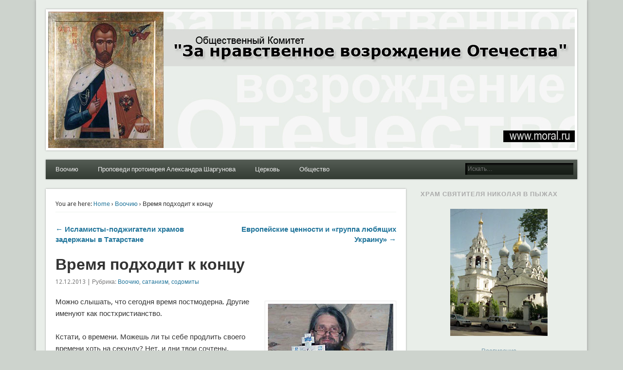

--- FILE ---
content_type: text/html; charset=UTF-8
request_url: http://moral.ru/vremia/
body_size: 55057
content:
<!DOCTYPE html>
<html lang="ru-RU">
<head>
<meta charset="UTF-8" />
<meta name="viewport" content="width=device-width" />
<link rel="profile" href="http://gmpg.org/xfn/11" />
<link rel="pingback" href="http://moral.ru/xmlrpc.php" />
<!--[if lt IE 9]>
<script src="http://moral.ru/wp-content/themes/esplanade/scripts/html5.js" type="text/javascript"></script>
<![endif]-->
<title>Время подходит к концу &#8212; Moral.Ru</title>
<meta name='robots' content='max-image-preview:large' />
<link rel="alternate" type="application/rss+xml" title="Moral.Ru &raquo; Лента" href="http://moral.ru/feed/" />
<link rel="alternate" type="application/rss+xml" title="Moral.Ru &raquo; Лента комментариев" href="http://moral.ru/comments/feed/" />
<link rel="alternate" type="application/rss+xml" title="Moral.Ru &raquo; Лента комментариев к &laquo;Время подходит к концу&raquo;" href="http://moral.ru/vremia/feed/" />
<script type="text/javascript">
window._wpemojiSettings = {"baseUrl":"https:\/\/s.w.org\/images\/core\/emoji\/14.0.0\/72x72\/","ext":".png","svgUrl":"https:\/\/s.w.org\/images\/core\/emoji\/14.0.0\/svg\/","svgExt":".svg","source":{"concatemoji":"http:\/\/moral.ru\/wp-includes\/js\/wp-emoji-release.min.js?ver=6.2.8"}};
/*! This file is auto-generated */
!function(e,a,t){var n,r,o,i=a.createElement("canvas"),p=i.getContext&&i.getContext("2d");function s(e,t){p.clearRect(0,0,i.width,i.height),p.fillText(e,0,0);e=i.toDataURL();return p.clearRect(0,0,i.width,i.height),p.fillText(t,0,0),e===i.toDataURL()}function c(e){var t=a.createElement("script");t.src=e,t.defer=t.type="text/javascript",a.getElementsByTagName("head")[0].appendChild(t)}for(o=Array("flag","emoji"),t.supports={everything:!0,everythingExceptFlag:!0},r=0;r<o.length;r++)t.supports[o[r]]=function(e){if(p&&p.fillText)switch(p.textBaseline="top",p.font="600 32px Arial",e){case"flag":return s("\ud83c\udff3\ufe0f\u200d\u26a7\ufe0f","\ud83c\udff3\ufe0f\u200b\u26a7\ufe0f")?!1:!s("\ud83c\uddfa\ud83c\uddf3","\ud83c\uddfa\u200b\ud83c\uddf3")&&!s("\ud83c\udff4\udb40\udc67\udb40\udc62\udb40\udc65\udb40\udc6e\udb40\udc67\udb40\udc7f","\ud83c\udff4\u200b\udb40\udc67\u200b\udb40\udc62\u200b\udb40\udc65\u200b\udb40\udc6e\u200b\udb40\udc67\u200b\udb40\udc7f");case"emoji":return!s("\ud83e\udef1\ud83c\udffb\u200d\ud83e\udef2\ud83c\udfff","\ud83e\udef1\ud83c\udffb\u200b\ud83e\udef2\ud83c\udfff")}return!1}(o[r]),t.supports.everything=t.supports.everything&&t.supports[o[r]],"flag"!==o[r]&&(t.supports.everythingExceptFlag=t.supports.everythingExceptFlag&&t.supports[o[r]]);t.supports.everythingExceptFlag=t.supports.everythingExceptFlag&&!t.supports.flag,t.DOMReady=!1,t.readyCallback=function(){t.DOMReady=!0},t.supports.everything||(n=function(){t.readyCallback()},a.addEventListener?(a.addEventListener("DOMContentLoaded",n,!1),e.addEventListener("load",n,!1)):(e.attachEvent("onload",n),a.attachEvent("onreadystatechange",function(){"complete"===a.readyState&&t.readyCallback()})),(e=t.source||{}).concatemoji?c(e.concatemoji):e.wpemoji&&e.twemoji&&(c(e.twemoji),c(e.wpemoji)))}(window,document,window._wpemojiSettings);
</script>
<style type="text/css">
img.wp-smiley,
img.emoji {
	display: inline !important;
	border: none !important;
	box-shadow: none !important;
	height: 1em !important;
	width: 1em !important;
	margin: 0 0.07em !important;
	vertical-align: -0.1em !important;
	background: none !important;
	padding: 0 !important;
}
</style>
	<link rel='stylesheet' id='wp-block-library-css' href='http://moral.ru/wp-includes/css/dist/block-library/style.min.css?ver=6.2.8' type='text/css' media='all' />
<link rel='stylesheet' id='classic-theme-styles-css' href='http://moral.ru/wp-includes/css/classic-themes.min.css?ver=6.2.8' type='text/css' media='all' />
<style id='global-styles-inline-css' type='text/css'>
body{--wp--preset--color--black: #000000;--wp--preset--color--cyan-bluish-gray: #abb8c3;--wp--preset--color--white: #ffffff;--wp--preset--color--pale-pink: #f78da7;--wp--preset--color--vivid-red: #cf2e2e;--wp--preset--color--luminous-vivid-orange: #ff6900;--wp--preset--color--luminous-vivid-amber: #fcb900;--wp--preset--color--light-green-cyan: #7bdcb5;--wp--preset--color--vivid-green-cyan: #00d084;--wp--preset--color--pale-cyan-blue: #8ed1fc;--wp--preset--color--vivid-cyan-blue: #0693e3;--wp--preset--color--vivid-purple: #9b51e0;--wp--preset--gradient--vivid-cyan-blue-to-vivid-purple: linear-gradient(135deg,rgba(6,147,227,1) 0%,rgb(155,81,224) 100%);--wp--preset--gradient--light-green-cyan-to-vivid-green-cyan: linear-gradient(135deg,rgb(122,220,180) 0%,rgb(0,208,130) 100%);--wp--preset--gradient--luminous-vivid-amber-to-luminous-vivid-orange: linear-gradient(135deg,rgba(252,185,0,1) 0%,rgba(255,105,0,1) 100%);--wp--preset--gradient--luminous-vivid-orange-to-vivid-red: linear-gradient(135deg,rgba(255,105,0,1) 0%,rgb(207,46,46) 100%);--wp--preset--gradient--very-light-gray-to-cyan-bluish-gray: linear-gradient(135deg,rgb(238,238,238) 0%,rgb(169,184,195) 100%);--wp--preset--gradient--cool-to-warm-spectrum: linear-gradient(135deg,rgb(74,234,220) 0%,rgb(151,120,209) 20%,rgb(207,42,186) 40%,rgb(238,44,130) 60%,rgb(251,105,98) 80%,rgb(254,248,76) 100%);--wp--preset--gradient--blush-light-purple: linear-gradient(135deg,rgb(255,206,236) 0%,rgb(152,150,240) 100%);--wp--preset--gradient--blush-bordeaux: linear-gradient(135deg,rgb(254,205,165) 0%,rgb(254,45,45) 50%,rgb(107,0,62) 100%);--wp--preset--gradient--luminous-dusk: linear-gradient(135deg,rgb(255,203,112) 0%,rgb(199,81,192) 50%,rgb(65,88,208) 100%);--wp--preset--gradient--pale-ocean: linear-gradient(135deg,rgb(255,245,203) 0%,rgb(182,227,212) 50%,rgb(51,167,181) 100%);--wp--preset--gradient--electric-grass: linear-gradient(135deg,rgb(202,248,128) 0%,rgb(113,206,126) 100%);--wp--preset--gradient--midnight: linear-gradient(135deg,rgb(2,3,129) 0%,rgb(40,116,252) 100%);--wp--preset--duotone--dark-grayscale: url('#wp-duotone-dark-grayscale');--wp--preset--duotone--grayscale: url('#wp-duotone-grayscale');--wp--preset--duotone--purple-yellow: url('#wp-duotone-purple-yellow');--wp--preset--duotone--blue-red: url('#wp-duotone-blue-red');--wp--preset--duotone--midnight: url('#wp-duotone-midnight');--wp--preset--duotone--magenta-yellow: url('#wp-duotone-magenta-yellow');--wp--preset--duotone--purple-green: url('#wp-duotone-purple-green');--wp--preset--duotone--blue-orange: url('#wp-duotone-blue-orange');--wp--preset--font-size--small: 13px;--wp--preset--font-size--medium: 20px;--wp--preset--font-size--large: 36px;--wp--preset--font-size--x-large: 42px;--wp--preset--spacing--20: 0.44rem;--wp--preset--spacing--30: 0.67rem;--wp--preset--spacing--40: 1rem;--wp--preset--spacing--50: 1.5rem;--wp--preset--spacing--60: 2.25rem;--wp--preset--spacing--70: 3.38rem;--wp--preset--spacing--80: 5.06rem;--wp--preset--shadow--natural: 6px 6px 9px rgba(0, 0, 0, 0.2);--wp--preset--shadow--deep: 12px 12px 50px rgba(0, 0, 0, 0.4);--wp--preset--shadow--sharp: 6px 6px 0px rgba(0, 0, 0, 0.2);--wp--preset--shadow--outlined: 6px 6px 0px -3px rgba(255, 255, 255, 1), 6px 6px rgba(0, 0, 0, 1);--wp--preset--shadow--crisp: 6px 6px 0px rgba(0, 0, 0, 1);}:where(.is-layout-flex){gap: 0.5em;}body .is-layout-flow > .alignleft{float: left;margin-inline-start: 0;margin-inline-end: 2em;}body .is-layout-flow > .alignright{float: right;margin-inline-start: 2em;margin-inline-end: 0;}body .is-layout-flow > .aligncenter{margin-left: auto !important;margin-right: auto !important;}body .is-layout-constrained > .alignleft{float: left;margin-inline-start: 0;margin-inline-end: 2em;}body .is-layout-constrained > .alignright{float: right;margin-inline-start: 2em;margin-inline-end: 0;}body .is-layout-constrained > .aligncenter{margin-left: auto !important;margin-right: auto !important;}body .is-layout-constrained > :where(:not(.alignleft):not(.alignright):not(.alignfull)){max-width: var(--wp--style--global--content-size);margin-left: auto !important;margin-right: auto !important;}body .is-layout-constrained > .alignwide{max-width: var(--wp--style--global--wide-size);}body .is-layout-flex{display: flex;}body .is-layout-flex{flex-wrap: wrap;align-items: center;}body .is-layout-flex > *{margin: 0;}:where(.wp-block-columns.is-layout-flex){gap: 2em;}.has-black-color{color: var(--wp--preset--color--black) !important;}.has-cyan-bluish-gray-color{color: var(--wp--preset--color--cyan-bluish-gray) !important;}.has-white-color{color: var(--wp--preset--color--white) !important;}.has-pale-pink-color{color: var(--wp--preset--color--pale-pink) !important;}.has-vivid-red-color{color: var(--wp--preset--color--vivid-red) !important;}.has-luminous-vivid-orange-color{color: var(--wp--preset--color--luminous-vivid-orange) !important;}.has-luminous-vivid-amber-color{color: var(--wp--preset--color--luminous-vivid-amber) !important;}.has-light-green-cyan-color{color: var(--wp--preset--color--light-green-cyan) !important;}.has-vivid-green-cyan-color{color: var(--wp--preset--color--vivid-green-cyan) !important;}.has-pale-cyan-blue-color{color: var(--wp--preset--color--pale-cyan-blue) !important;}.has-vivid-cyan-blue-color{color: var(--wp--preset--color--vivid-cyan-blue) !important;}.has-vivid-purple-color{color: var(--wp--preset--color--vivid-purple) !important;}.has-black-background-color{background-color: var(--wp--preset--color--black) !important;}.has-cyan-bluish-gray-background-color{background-color: var(--wp--preset--color--cyan-bluish-gray) !important;}.has-white-background-color{background-color: var(--wp--preset--color--white) !important;}.has-pale-pink-background-color{background-color: var(--wp--preset--color--pale-pink) !important;}.has-vivid-red-background-color{background-color: var(--wp--preset--color--vivid-red) !important;}.has-luminous-vivid-orange-background-color{background-color: var(--wp--preset--color--luminous-vivid-orange) !important;}.has-luminous-vivid-amber-background-color{background-color: var(--wp--preset--color--luminous-vivid-amber) !important;}.has-light-green-cyan-background-color{background-color: var(--wp--preset--color--light-green-cyan) !important;}.has-vivid-green-cyan-background-color{background-color: var(--wp--preset--color--vivid-green-cyan) !important;}.has-pale-cyan-blue-background-color{background-color: var(--wp--preset--color--pale-cyan-blue) !important;}.has-vivid-cyan-blue-background-color{background-color: var(--wp--preset--color--vivid-cyan-blue) !important;}.has-vivid-purple-background-color{background-color: var(--wp--preset--color--vivid-purple) !important;}.has-black-border-color{border-color: var(--wp--preset--color--black) !important;}.has-cyan-bluish-gray-border-color{border-color: var(--wp--preset--color--cyan-bluish-gray) !important;}.has-white-border-color{border-color: var(--wp--preset--color--white) !important;}.has-pale-pink-border-color{border-color: var(--wp--preset--color--pale-pink) !important;}.has-vivid-red-border-color{border-color: var(--wp--preset--color--vivid-red) !important;}.has-luminous-vivid-orange-border-color{border-color: var(--wp--preset--color--luminous-vivid-orange) !important;}.has-luminous-vivid-amber-border-color{border-color: var(--wp--preset--color--luminous-vivid-amber) !important;}.has-light-green-cyan-border-color{border-color: var(--wp--preset--color--light-green-cyan) !important;}.has-vivid-green-cyan-border-color{border-color: var(--wp--preset--color--vivid-green-cyan) !important;}.has-pale-cyan-blue-border-color{border-color: var(--wp--preset--color--pale-cyan-blue) !important;}.has-vivid-cyan-blue-border-color{border-color: var(--wp--preset--color--vivid-cyan-blue) !important;}.has-vivid-purple-border-color{border-color: var(--wp--preset--color--vivid-purple) !important;}.has-vivid-cyan-blue-to-vivid-purple-gradient-background{background: var(--wp--preset--gradient--vivid-cyan-blue-to-vivid-purple) !important;}.has-light-green-cyan-to-vivid-green-cyan-gradient-background{background: var(--wp--preset--gradient--light-green-cyan-to-vivid-green-cyan) !important;}.has-luminous-vivid-amber-to-luminous-vivid-orange-gradient-background{background: var(--wp--preset--gradient--luminous-vivid-amber-to-luminous-vivid-orange) !important;}.has-luminous-vivid-orange-to-vivid-red-gradient-background{background: var(--wp--preset--gradient--luminous-vivid-orange-to-vivid-red) !important;}.has-very-light-gray-to-cyan-bluish-gray-gradient-background{background: var(--wp--preset--gradient--very-light-gray-to-cyan-bluish-gray) !important;}.has-cool-to-warm-spectrum-gradient-background{background: var(--wp--preset--gradient--cool-to-warm-spectrum) !important;}.has-blush-light-purple-gradient-background{background: var(--wp--preset--gradient--blush-light-purple) !important;}.has-blush-bordeaux-gradient-background{background: var(--wp--preset--gradient--blush-bordeaux) !important;}.has-luminous-dusk-gradient-background{background: var(--wp--preset--gradient--luminous-dusk) !important;}.has-pale-ocean-gradient-background{background: var(--wp--preset--gradient--pale-ocean) !important;}.has-electric-grass-gradient-background{background: var(--wp--preset--gradient--electric-grass) !important;}.has-midnight-gradient-background{background: var(--wp--preset--gradient--midnight) !important;}.has-small-font-size{font-size: var(--wp--preset--font-size--small) !important;}.has-medium-font-size{font-size: var(--wp--preset--font-size--medium) !important;}.has-large-font-size{font-size: var(--wp--preset--font-size--large) !important;}.has-x-large-font-size{font-size: var(--wp--preset--font-size--x-large) !important;}
.wp-block-navigation a:where(:not(.wp-element-button)){color: inherit;}
:where(.wp-block-columns.is-layout-flex){gap: 2em;}
.wp-block-pullquote{font-size: 1.5em;line-height: 1.6;}
</style>
<link rel='stylesheet' id='esplanade-web-font-css' href='http://fonts.googleapis.com/css?family=Droid+Sans:regular,italic,bold,bolditalic&#038;subset=latin' type='text/css' media='all' />
<link rel='stylesheet' id='esplanade-css' href='http://moral.ru/wp-content/themes/esplanade/style.css' type='text/css' media='all' />
<link rel='stylesheet' id='nature-css' href='http://moral.ru/wp-content/themes/esplanade/styles/nature.css' type='text/css' media='all' />
<link rel='stylesheet' id='colorbox-css' href='http://moral.ru/wp-content/themes/esplanade/styles/colorbox.css' type='text/css' media='all' />
<script type='text/javascript' src='http://moral.ru/wp-includes/js/jquery/jquery.min.js?ver=3.6.4' id='jquery-core-js'></script>
<script type='text/javascript' src='http://moral.ru/wp-includes/js/jquery/jquery-migrate.min.js?ver=3.4.0' id='jquery-migrate-js'></script>
<script type='text/javascript' src='http://moral.ru/wp-content/themes/esplanade/scripts/jquery.flexslider-min.js' id='flexslider-js'></script>
<script type='text/javascript' src='http://moral.ru/wp-content/themes/esplanade/scripts/jquery.fitvids.js' id='fitvids-js'></script>
<script type='text/javascript' src='http://moral.ru/wp-includes/js/swfobject.js?ver=2.2-20120417' id='swfobject-js'></script>
<script type='text/javascript' src='http://moral.ru/wp-content/themes/esplanade/scripts/audio-player.js' id='audio-player-js'></script>
<script type='text/javascript' src='http://moral.ru/wp-content/themes/esplanade/scripts/jquery.colorbox-min.js' id='colorbox-js'></script>
<link rel="https://api.w.org/" href="http://moral.ru/wp-json/" /><link rel="alternate" type="application/json" href="http://moral.ru/wp-json/wp/v2/posts/2421" /><link rel="EditURI" type="application/rsd+xml" title="RSD" href="http://moral.ru/xmlrpc.php?rsd" />
<link rel="wlwmanifest" type="application/wlwmanifest+xml" href="http://moral.ru/wp-includes/wlwmanifest.xml" />
<meta name="generator" content="WordPress 6.2.8" />
<link rel="canonical" href="http://moral.ru/vremia/" />
<link rel='shortlink' href='http://moral.ru/?p=2421' />
<link rel="alternate" type="application/json+oembed" href="http://moral.ru/wp-json/oembed/1.0/embed?url=http%3A%2F%2Fmoral.ru%2Fvremia%2F" />
<link rel="alternate" type="text/xml+oembed" href="http://moral.ru/wp-json/oembed/1.0/embed?url=http%3A%2F%2Fmoral.ru%2Fvremia%2F&#038;format=xml" />
<link rel="shortcut icon" href="http://moral.ru/wp-content/uploads/2013/10/Tsar_f.jpg"/>
<script>
/* <![CDATA[ */
	jQuery(document).ready(function($) {
		$('.nav-toggle').click(function() {
			$('#access div ul:first-child').slideToggle(250);
			return false;
		});
		if( ($(window).width() > 640) || ($(document).width() > 640) ) {
							$('#access li').mouseenter(function() {
					$(this).children('ul').css('display', 'none').stop(true, true).slideToggle(250).css('display', 'block').children('ul').css('display', 'none');
				});
				$('#access li').mouseleave(function() {
					$(this).children('ul').stop(true, true).fadeOut(250).css('display', 'block');
				})
					} else {
			$('#access li').each(function() {
				if($(this).children('ul').length)
					$(this).append('<span class="drop-down-toggle"><span class="drop-down-arrow"></span></span>');
			});
			$('.drop-down-toggle').click(function() {
				$(this).parent().children('ul').slideToggle(250);
			});
		}
				$(".entry-attachment, .entry-content").fitVids({ customSelector: "iframe, object, embed"});
	});
	jQuery(window).load(function() {
					jQuery('.entry-content a[href$=".jpg"],.entry-content a[href$=".jpeg"],.entry-content a[href$=".png"],.entry-content a[href$=".gif"],a.colorbox').colorbox({
				maxWidth: '100%',
				maxHeight: '100%',
			});
			});
	AudioPlayer.setup("http://moral.ru/wp-content/themes/esplanade/audio-player/player.swf", {  
		width: 320  
	});
/* ]]> */
</script>
<style type="text/css">
																																					</style>
<style type="text/css">.recentcomments a{display:inline !important;padding:0 !important;margin:0 !important;}</style><style type="text/css">
	#site-title,
	#site-description {
		position:absolute !important;
		clip:rect(1px 1px 1px 1px); /* IE6, IE7 */
		clip:rect(1px, 1px, 1px, 1px);
	}
	#header-image {
		margin:1.76% 0;
	}
</style>
</head>

<body class="post-template-default single single-post postid-2421 single-format-standard">
	<div id="wrapper">
		<header id="header">
			<div id="site-title"><a href="http://moral.ru/" rel="home">Moral.Ru</a></div>
							<div id="site-description">Общественный Комитет &quot;За нравственное возрождение Отечества&quot;</div>
									<div class="clear"></div>
							<a href="http://moral.ru/" rel="home">
					<img id="header-image" src="http://moral.ru/wp-content/uploads/2013/04/header131.jpg" alt="Moral.Ru" width="1082" height="280" />
				</a>
						<nav id="access">
				<a class="nav-toggle" href="#">Navigation</a>
				<div class="menu"><ul>
<li class="page_item page-item-1772"><a href="http://moral.ru/%d0%b2%d0%be%d0%be%d1%87%d0%b8%d1%8e/">Воочию</a></li>
<li class="page_item page-item-20 page_item_has_children"><a href="http://moral.ru/sermons/">Проповеди протоиерея Александра Шаргунова</a>
<ul class='children'>
	<li class="page_item page-item-383"><a href="http://moral.ru/sermons/%d0%b2%d0%b5%d0%bb%d0%b8%d0%ba%d0%b8%d0%b9-%d0%bf%d0%be%d1%81%d1%82/">Великий Пост</a></li>
	<li class="page_item page-item-25"><a href="http://moral.ru/sermons/evangelie/">Евангелие дня</a></li>
	<li class="page_item page-item-245"><a href="http://moral.ru/sermons/%d0%be%d1%82%d0%b2%d0%b5%d1%82%d1%8b-%d0%bd%d0%b0-%d0%b2%d0%be%d0%bf%d1%80%d0%be%d1%81%d1%8b-%d1%87%d0%b8%d1%82%d0%b0%d1%82%d0%b5%d0%bb%d0%b5%d0%b9-%d0%b6%d1%83%d1%80%d0%bd%d0%b0%d0%bb%d0%b0-%d1%80/">Ответы на вопросы читателей журнала &#171;Русский Дом&#187;</a></li>
	<li class="page_item page-item-1397"><a href="http://moral.ru/sermons/%d1%86%d0%b0%d1%80%d1%8c/">Царь</a></li>
</ul>
</li>
<li class="page_item page-item-27 page_item_has_children"><a href="http://moral.ru/church/">Церковь</a>
<ul class='children'>
	<li class="page_item page-item-5354"><a href="http://moral.ru/church/%d0%b4%d1%83%d1%85%d0%be%d0%b2%d0%b5%d0%bd%d1%81%d1%82%d0%b2%d0%be-%d1%85%d1%80%d0%b0%d0%bc%d0%b0/">Духовенство храма</a></li>
	<li class="page_item page-item-3930"><a href="http://moral.ru/church/%d1%81%d0%be%d1%86%d0%b8%d0%b0%d0%bb%d1%8c%d0%bd%d0%b0%d1%8f-%d1%80%d0%b0%d0%b1%d0%be%d1%82%d0%b0/">Социальная работа</a></li>
	<li class="page_item page-item-14 page_item_has_children"><a href="http://moral.ru/church/about/">О сайте</a>
	<ul class='children'>
		<li class="page_item page-item-32"><a href="http://moral.ru/church/about/archive/">Архив</a></li>
		<li class="page_item page-item-16"><a href="http://moral.ru/church/about/contacts/">Контакты</a></li>
		<li class="page_item page-item-18"><a href="http://moral.ru/church/about/question/">Нас часто спрашивают</a></li>
		<li class="page_item page-item-1727"><a href="http://moral.ru/church/about/%d1%80%d0%b0%d1%81%d0%bf%d0%b8%d1%81%d0%b0%d0%bd%d0%b8%d0%b5/">Расписание</a></li>
	</ul>
</li>
</ul>
</li>
<li class="page_item page-item-30"><a href="http://moral.ru/society/">Общество</a></li>
</ul></div>
				<form role="search" method="get" id="searchform" action="http://moral.ru//" >
	<input type="text" value="" placeholder="Искать&#8230;" name="s" id="s" />
	<input type="submit" id="searchsubmit" value="Искать" />
</form>				<div class="clear"></div>
			</nav><!-- #access -->
		</header><!-- #header -->	<div id="container">
				<section id="content">
							<article class="post-2421 post type-post status-publish format-standard has-post-thumbnail hentry category-219 category-246 category-220" id="post-2421">
					<div class="entry">
													<div id="location">
									<div id="breadcrumbs">
	<span class="prefix-text">You are here:</span>
	<a href="http://moral.ru/" rel="home">Home</a>
	 &rsaquo; 				<a href="http://moral.ru/category/%d0%b2%d0%be%d0%be%d1%87%d0%b8%d1%8e/" rel="bookmark">Воочию</a>
				 &rsaquo; Время подходит к концу	</div>
							</div><!-- #location -->
														<div id="post-nav" class="navigation">
			<div class="nav-prev"><a href="http://moral.ru/islam/" rel="prev">&larr; Исламисты-поджигатели храмов задержаны в Татарстане</a></div>
			<div class="nav-next"><a href="http://moral.ru/ukraine/" rel="next">Европейские ценности и &#171;группа любящих Украину&#187; &rarr;</a></div>
			<div class="clear"></div>
		</div><!-- #post-nav -->
							<header class="entry-header">
							<h1 class="entry-title">Время подходит к концу</h1>
							<aside class="entry-meta">
								12.12.2013 | 
								Рубрика: <a href="http://moral.ru/category/%d0%b2%d0%be%d0%be%d1%87%d0%b8%d1%8e/" rel="category tag">Воочию</a>, <a href="http://moral.ru/category/%d0%b2%d0%be%d0%be%d1%87%d0%b8%d1%8e/%d1%81%d0%b0%d1%82%d0%b0%d0%bd%d0%b8%d0%b7%d0%bc/" rel="category tag">сатанизм</a>, <a href="http://moral.ru/category/%d0%b2%d0%be%d0%be%d1%87%d0%b8%d1%8e/%d1%81%d0%be%d0%b4%d0%be%d0%bc%d0%b8%d1%82%d1%8b/" rel="category tag">содомиты</a>																		
							</aside><!-- .entry-meta -->
						</header><!-- .entry-header -->
						<div class="entry-content">
														<p><a href="http://moral.ru/wp-content/uploads/2013/12/fr_herman.jpg"><img decoding="async" class="alignright size-full wp-image-2422" title="Иеромонах Герман (Люкшин)" alt="Иеромонах Герман (Люкшин)" src="http://moral.ru/wp-content/uploads/2013/12/fr_herman.jpg" width="258" height="190" /></a>Можно слышать, что сегодня время постмодерна. Другие именуют как постхристианство.</p>
<p>Кстати, о времени. Можешь ли ты себе продлить своего времени хоть на секунду? Нет, и дни твои сочтены.</p>
<p>Время показывает: человечество делает открытый вызов Богу, полностью отменяя Его Завет. Объявив Его святые заповеди преступлением против свободы человека, против науки, против искусства. Бог стал для них преступником. Не даром же их предшественники кричали: распни, распни Его (Ин. 19: 6).</p>
<p>Сделав вызов Богу, ты говоришь, что ты ученый, но ты полный невежда. Ты заявляешь о познании в искусстве, но ты надутая пустышка. Научись науке из наук и искусству из искусств. О, если бы ты не был невежда и пустышка. О таких сказано от вечности: тому лучше было бы, если бы повесили ему мельничный жернов на шею и потопили его во глубине морской (Мф. 18: 6).</p>
<p>Какое наказание заслуживает одно из последних кощунств в театре Табакова? Или в храме Христа Спасителя? Ответ дан выше. И этот ответ Свыше.</p>
<p>И твое малое время жизни в Его Руке. Будет тебе тогда и постмодерн и постхристианство. Постжизнь. Антижизнь. Узнай о Том, Кто содержит все истинные науки и учения, является непревзойденным художником, Кто говорит: там червь их не умирает и огонь не угасает (Мф. 9: 44).</p>
<p>Как известно из истории человечества богоборчество наказывается и в этой земной жизни. Ученый &#8212; почитай Ветхий Завет, Новый Завет изучи. Знаток искусства, «художник», «музыкант» вникни в историю. Постигнет ли тебя та же участь по Писанию? Заруби себе на носу, «чтобы не случилось с тобою чего хуже» (Ин. 5: 14).</p>
<p>Что случится завтра с нашим народом за попустительство злу? Не то же ли самое что с ним случилось сто лет назад, когда открыли уста свои на святого царя-мученика якобы как на слабовольного правителя: отрекись от престола! «Не Его, но Варавву» (Ин. 18: 40). То наказание, век назад постигшее Россию, превосходит всякую меру. Как теперешнее поколение вынесет превосходящие «плач, и стон, и горе» (Иез. 2: 10).</p>
<p>Не наступило ли то заключительное время по пророчеству святителя Филарета Московского: Рим, Троя, Египет, Россия, Библия? Вот, сокращается день и увеличивается ночь. В какую тьму египетскую погружается человечество. Время подходит к концу.</p>
<p>6 декабря в аргентинском городе Сан-Хуане 17 тысяч голых извращенцев, «городские жители, содомляне, от молодого до старого, весь народ со всех концов города, окружили дом» (Быт. 19: 4). Окружили христианский храм, как это было в те далекие библейские времена. Прихожане, взявшись за руки, встали живой цепью на защиту собора Иоанна Крестителя, подставив свои тела под удары как мишень. Беснующиеся педерастки и педерасты более часа изощренно измывались над верующими христианами. Плевали, бросали срамные предметы в лицо, распыляли из баллончиков краску в глаза, в нос, в губы. С головы до ног обливали краской. Всего срама не перечислить, что вытворяли нелюди. Молодые люди, защищавшие храм, терпели настоящие муки. Обливаясь слезами, с забрызганными краской лицами, они творили молитвы, но с места не сходили. Ни на миллиметр. Обращались к Богородице: Пресвятая Мария, помоги нам. Их лица выглядели как лики мучеников.</p>
<p>Полтора десятка защитников веры обратились в больницы за медицинской помощью. Полиция осталась в стороне от произошедшего.</p>
<p>Такое массовое, агрессивное гонение на христиан и кощунство является чрезвычайным мировым событием. Бесы в человеческом теле взяли беспрецедентную власть. Как будто открылась некие врата, совершился тектонический сдвиг, «черная дыра» или «черный квадрат» разверзся, и хлынули потоки нечистой силы.</p>
<p>После того, как римский предстоятель объявил, что он не осуждает гомосексуалистов, эти самые содомляне перестали быть предосудительными. Перестали быть вне заповеди Божией. То есть стали Телом Христовым без оставления греха. Грех стал нормой. Бесы перестали быть осуждаемы, перестали быть врагами Божиими. Но: какое согласие между Христом и Велиаром? Или какое соучастие верного с неверным? (2 Кор. 6: 15).</p>
<p>Князь мира сего осужден (Ин. 16: 11), &#8212; говорит нам Христос, истинный Бог наш. Аминь</p>
<p style="text-align: left;"><strong>Иеромонах Герман (Люкшин)</strong></p>
<p style="text-align: right;"><em><a href="http://ruskline.ru/news_rl/2013/12/10/vremya_podhodit_k_koncu/">Источник</a></em></p>
							<div class="clear"></div>
						</div><!-- .entry-content -->
						<footer class="entry-utility">
																														<div id="post-nav" class="navigation">
			<div class="nav-prev"><a href="http://moral.ru/islam/" rel="prev">&larr; Исламисты-поджигатели храмов задержаны в Татарстане</a></div>
			<div class="nav-next"><a href="http://moral.ru/ukraine/" rel="next">Европейские ценности и &#171;группа любящих Украину&#187; &rarr;</a></div>
			<div class="clear"></div>
		</div><!-- #post-nav -->
							</footer><!-- .entry-utility -->
					</div><!-- .entry -->
					

	<div id="respond" class="comment-respond">
		<h3 id="reply-title" class="comment-reply-title">Добавить комментарий <small><a rel="nofollow" id="cancel-comment-reply-link" href="/vremia/#respond" style="display:none;">Отменить ответ</a></small></h3><form action="http://moral.ru/wp-comments-post.php" method="post" id="commentform" class="comment-form"><p class="comment-notes"><span id="email-notes">Ваш адрес email не будет опубликован.</span> <span class="required-field-message">Обязательные поля помечены <span class="required">*</span></span></p><p class="comment-form-comment"><label for="comment">Комментарий <span class="required">*</span></label> <textarea id="comment" name="comment" cols="45" rows="8" maxlength="65525" required="required"></textarea></p><p class="comment-form-author"><label for="author">Имя <span class="required">*</span></label> <input id="author" name="author" type="text" value="" size="30" maxlength="245" autocomplete="name" required="required" /></p>
<p class="comment-form-email"><label for="email">Email <span class="required">*</span></label> <input id="email" name="email" type="text" value="" size="30" maxlength="100" aria-describedby="email-notes" autocomplete="email" required="required" /></p>
<p class="comment-form-url"><label for="url">Сайт</label> <input id="url" name="url" type="text" value="" size="30" maxlength="200" autocomplete="url" /></p>
<p class="form-submit"><input name="submit" type="submit" id="submit" class="submit" value="Отправить комментарий" /> <input type='hidden' name='comment_post_ID' value='2421' id='comment_post_ID' />
<input type='hidden' name='comment_parent' id='comment_parent' value='0' />
</p><p style="display: none;"><input type="hidden" id="akismet_comment_nonce" name="akismet_comment_nonce" value="ec20cf2816" /></p><p style="display: none !important;" class="akismet-fields-container" data-prefix="ak_"><label>&#916;<textarea name="ak_hp_textarea" cols="45" rows="8" maxlength="100"></textarea></label><input type="hidden" id="ak_js_1" name="ak_js" value="35"/><script>document.getElementById( "ak_js_1" ).setAttribute( "value", ( new Date() ).getTime() );</script></p></form>	</div><!-- #respond -->
	<p class="akismet_comment_form_privacy_notice">Этот сайт использует Akismet для борьбы со спамом. <a href="https://akismet.com/privacy/" target="_blank" rel="nofollow noopener">Узнайте, как обрабатываются ваши данные комментариев</a>.</p>				</article><!-- .post -->
					</section><!-- #content -->
					<div id="sidebar">
		<div id="sidebar-top" class="widget-area" role="complementary">
		<aside id="custom_html-2" class="widget_text widget widget_custom_html"><h3 class="widget-title">храм Святителя Николая в Пыжах</h3><div class="textwidget custom-html-widget"><p style="text-align: center;"><a href="http://moral.ru/wp-content/uploads/2013/05/vpyzhax.jpg"><img class="size-full wp-image-1733 aligncenter" alt="vpyzhax" src="http://moral.ru/wp-content/uploads/2013/05/vpyzhax.jpg" width="200" height="261" /></a><a title="Расписание богослужений" href="https://vpyzhax.ru/%d1%80%d0%b0%d1%81%d0%bf%d0%b8%d1%81%d0%b0%d0%bd%d0%b8%d0%b5-%d0%b1%d0%be%d0%b3%d0%be%d1%81%d0%bb%d1%83%d0%b6%d0%b5%d0%bd%d0%b8%d0%b9/">Расписание</a></p></div></aside><!-- .widget --><aside id="media_image-3" class="widget widget_media_image"><h3 class="widget-title">Два града</h3><a href="https://dvagrada.ru/wiki/%D0%97%D0%B0%D0%B3%D0%BB%D0%B0%D0%B2%D0%BD%D0%B0%D1%8F_%D1%81%D1%82%D1%80%D0%B0%D0%BD%D0%B8%D1%86%D0%B0"><img width="300" height="208" src="http://moral.ru/wp-content/uploads/2021/07/admin-ajax-300x208.jpg" class="image wp-image-6515  attachment-medium size-medium" alt="" decoding="async" loading="lazy" style="max-width: 100%; height: auto;" srcset="http://moral.ru/wp-content/uploads/2021/07/admin-ajax-300x208.jpg 300w, http://moral.ru/wp-content/uploads/2021/07/admin-ajax.jpg 400w" sizes="(max-width: 300px) 100vw, 300px" /></a></aside><!-- .widget -->
		<aside id="recent-posts-2" class="widget widget_recent_entries">
		<h3 class="widget-title">Свежие записи</h3>
		<ul>
											<li>
					<a href="http://moral.ru/%d0%bf%d1%80%d0%b0%d0%b2%d0%be%d1%81%d0%bb%d0%b0%d0%b2%d0%bd%d1%8b%d0%b9-%d0%b0%d0%bd%d1%82%d0%b8%d0%bc%d0%be%d0%b4%d0%b5%d1%80%d0%bd%d0%b8%d0%b7%d0%bc-%d0%b8%d1%81%d1%82%d0%be%d1%80%d0%b8%d1%8f/">Православный антимодернизм. История сайта Антимодернизм</a>
									</li>
											<li>
					<a href="http://moral.ru/%d0%bf%d1%80%d0%b5%d0%b4%d0%b0%d1%82%d0%b5%d0%bb%d0%b8-%d0%b2-%d1%80%d1%8f%d1%81%d0%b0%d1%85-%d0%bd%d0%be%d0%b2%d1%8b%d0%b9-%d1%82%d0%b5%d0%bb%d0%b5%d0%b3%d1%80%d0%b0%d0%bc%d0%bc-%d0%ba%d0%b0%d0%bd/">Предатели в рясах. Новый телеграмм-канал</a>
									</li>
											<li>
					<a href="http://moral.ru/%d1%81%d1%82%d0%b0%d1%82%d1%8c%d0%b8-%d0%bd%d0%b0-%d0%b0%d0%bd%d1%82%d0%b8%d0%bc%d0%be%d0%b4%d0%b5%d1%80%d0%bd%d0%b8%d0%b7%d0%bc-%d1%80%d1%83/">Статьи на Антимодернизм.Ру</a>
									</li>
											<li>
					<a href="http://moral.ru/%d0%bd%d0%be%d0%b2%d1%8b%d0%b5-%d0%bc%d0%b0%d1%82%d0%b5%d1%80%d0%b8%d0%b0%d0%bb%d1%8b-%d1%87%d0%b8%d1%82%d0%b0%d0%b9%d1%82%d0%b5-%d0%bd%d0%b0-%d1%81%d0%b0%d0%b9%d1%82%d0%b5-vpyzhax-ru/">Новые материалы читайте на сайте Vpyzhax.ru</a>
									</li>
											<li>
					<a href="http://moral.ru/return/">Возвращение грешника</a>
									</li>
					</ul>

		</aside><!-- .widget --><aside id="categories-3" class="widget widget_categories"><h3 class="widget-title">Рубрики</h3><form action="http://moral.ru" method="get"><label class="screen-reader-text" for="cat">Рубрики</label><select  name='cat' id='cat' class='postform'>
	<option value='-1'>Выберите рубрику</option>
	<option class="level-0" value="425">Антимодернизм</option>
	<option class="level-0" value="8">Архив</option>
	<option class="level-0" value="219">Воочию</option>
	<option class="level-1" value="293">&nbsp;&nbsp;&nbsp;аморализм</option>
	<option class="level-1" value="262">&nbsp;&nbsp;&nbsp;антисемейная пропаганда</option>
	<option class="level-1" value="235">&nbsp;&nbsp;&nbsp;богохульство</option>
	<option class="level-1" value="261">&nbsp;&nbsp;&nbsp;гендер</option>
	<option class="level-1" value="221">&nbsp;&nbsp;&nbsp;глобализм</option>
	<option class="level-2" value="222">&nbsp;&nbsp;&nbsp;&nbsp;&nbsp;&nbsp;Евросоюз</option>
	<option class="level-2" value="223">&nbsp;&nbsp;&nbsp;&nbsp;&nbsp;&nbsp;США</option>
	<option class="level-1" value="244">&nbsp;&nbsp;&nbsp;ГМО</option>
	<option class="level-1" value="236">&nbsp;&nbsp;&nbsp;исламизм</option>
	<option class="level-1" value="292">&nbsp;&nbsp;&nbsp;криминал</option>
	<option class="level-1" value="266">&nbsp;&nbsp;&nbsp;культ тела</option>
	<option class="level-1" value="254">&nbsp;&nbsp;&nbsp;либерализм</option>
	<option class="level-1" value="339">&nbsp;&nbsp;&nbsp;меморицид</option>
	<option class="level-1" value="291">&nbsp;&nbsp;&nbsp;незаконная миграция</option>
	<option class="level-1" value="271">&nbsp;&nbsp;&nbsp;неоязычество</option>
	<option class="level-1" value="269">&nbsp;&nbsp;&nbsp;политика</option>
	<option class="level-1" value="230">&nbsp;&nbsp;&nbsp;порнография</option>
	<option class="level-2" value="231">&nbsp;&nbsp;&nbsp;&nbsp;&nbsp;&nbsp;детская порнография</option>
	<option class="level-1" value="274">&nbsp;&nbsp;&nbsp;реклама</option>
	<option class="level-1" value="388">&nbsp;&nbsp;&nbsp;самоубийство</option>
	<option class="level-1" value="246">&nbsp;&nbsp;&nbsp;сатанизм</option>
	<option class="level-1" value="220">&nbsp;&nbsp;&nbsp;содомиты</option>
	<option class="level-1" value="273">&nbsp;&nbsp;&nbsp;телевидение</option>
	<option class="level-1" value="348">&nbsp;&nbsp;&nbsp;терроризм</option>
	<option class="level-1" value="341">&nbsp;&nbsp;&nbsp;трансплантация</option>
	<option class="level-1" value="284">&nbsp;&nbsp;&nbsp;убийства священников</option>
	<option class="level-1" value="289">&nbsp;&nbsp;&nbsp;Черный октябрь &#8212; 93</option>
	<option class="level-1" value="255">&nbsp;&nbsp;&nbsp;экономика</option>
	<option class="level-0" value="419">Культура</option>
	<option class="level-0" value="7">Новости</option>
	<option class="level-0" value="6">Общество</option>
	<option class="level-0" value="2">Проповеди протоиерея Александра Шаргунова</option>
	<option class="level-1" value="65">&nbsp;&nbsp;&nbsp;Великий Пост</option>
	<option class="level-1" value="327">&nbsp;&nbsp;&nbsp;Воскресные проповеди</option>
	<option class="level-1" value="251">&nbsp;&nbsp;&nbsp;Вчера и сегодня</option>
	<option class="level-1" value="328">&nbsp;&nbsp;&nbsp;Двунадесятые праздники</option>
	<option class="level-1" value="13">&nbsp;&nbsp;&nbsp;Евангелие дня</option>
	<option class="level-1" value="320">&nbsp;&nbsp;&nbsp;Крест и Воскресение</option>
	<option class="level-1" value="346">&nbsp;&nbsp;&nbsp;Культура и антикультура</option>
	<option class="level-1" value="375">&nbsp;&nbsp;&nbsp;Неувядаемый Цвет. Перед Богородичными тайнами</option>
	<option class="level-1" value="105">&nbsp;&nbsp;&nbsp;Ответы журналу &#171;Русский Дом&#187;</option>
	<option class="level-1" value="352">&nbsp;&nbsp;&nbsp;Перед Пасхальным Судом Слова</option>
	<option class="level-1" value="338">&nbsp;&nbsp;&nbsp;Последнее оружие</option>
	<option class="level-1" value="201">&nbsp;&nbsp;&nbsp;Царь</option>
	<option class="level-0" value="403">Царь-Мученик Николай</option>
	<option class="level-0" value="5">Церковь</option>
	<option class="level-1" value="318">&nbsp;&nbsp;&nbsp;храм Святителя Николая в Пыжах</option>
</select>
</form>
<script type="text/javascript">
/* <![CDATA[ */
(function() {
	var dropdown = document.getElementById( "cat" );
	function onCatChange() {
		if ( dropdown.options[ dropdown.selectedIndex ].value > 0 ) {
			dropdown.parentNode.submit();
		}
	}
	dropdown.onchange = onCatChange;
})();
/* ]]> */
</script>

			</aside><!-- .widget --><aside id="recent-comments-2" class="widget widget_recent_comments"><h3 class="widget-title">Свежие комментарии</h3><ul id="recentcomments"><li class="recentcomments"><span class="comment-author-link">Анна Петрова</span> к записи <a href="http://moral.ru/%d0%b2%d0%be%d0%be%d1%87%d0%b8%d1%8e/#comment-124324">Воочию</a></li><li class="recentcomments"><span class="comment-author-link">Лаура</span> к записи <a href="http://moral.ru/church/about/#comment-112894">О сайте</a></li><li class="recentcomments"><span class="comment-author-link">Мария</span> к записи <a href="http://moral.ru/ivan_leonov/#comment-54420">Отошел ко Господу Иван Сергеевич Леонов</a></li><li class="recentcomments"><span class="comment-author-link"><a href="http://Gionet%20Studio" class="url" rel="ugc external nofollow">Сергей Иванов +79031415787</a></span> к записи <a href="http://moral.ru/church/about/question/#comment-54130">Нас часто спрашивают</a></li><li class="recentcomments"><span class="comment-author-link">Елена Кибирева</span> к записи <a href="http://moral.ru/church/about/question/#comment-42561">Нас часто спрашивают</a></li></ul></aside><!-- .widget --><aside id="archives-2" class="widget widget_archive"><h3 class="widget-title">Архивы</h3>		<label class="screen-reader-text" for="archives-dropdown-2">Архивы</label>
		<select id="archives-dropdown-2" name="archive-dropdown">
			
			<option value="">Выберите месяц</option>
				<option value='http://moral.ru/2023/07/'> Июль 2023 </option>
	<option value='http://moral.ru/2022/06/'> Июнь 2022 </option>
	<option value='http://moral.ru/2022/04/'> Апрель 2022 </option>
	<option value='http://moral.ru/2021/03/'> Март 2021 </option>
	<option value='http://moral.ru/2021/02/'> Февраль 2021 </option>
	<option value='http://moral.ru/2021/01/'> Январь 2021 </option>
	<option value='http://moral.ru/2020/12/'> Декабрь 2020 </option>
	<option value='http://moral.ru/2020/11/'> Ноябрь 2020 </option>
	<option value='http://moral.ru/2020/10/'> Октябрь 2020 </option>
	<option value='http://moral.ru/2020/09/'> Сентябрь 2020 </option>
	<option value='http://moral.ru/2020/08/'> Август 2020 </option>
	<option value='http://moral.ru/2020/07/'> Июль 2020 </option>
	<option value='http://moral.ru/2020/06/'> Июнь 2020 </option>
	<option value='http://moral.ru/2020/05/'> Май 2020 </option>
	<option value='http://moral.ru/2020/04/'> Апрель 2020 </option>
	<option value='http://moral.ru/2020/03/'> Март 2020 </option>
	<option value='http://moral.ru/2020/02/'> Февраль 2020 </option>
	<option value='http://moral.ru/2020/01/'> Январь 2020 </option>
	<option value='http://moral.ru/2019/12/'> Декабрь 2019 </option>
	<option value='http://moral.ru/2019/11/'> Ноябрь 2019 </option>
	<option value='http://moral.ru/2019/10/'> Октябрь 2019 </option>
	<option value='http://moral.ru/2019/09/'> Сентябрь 2019 </option>
	<option value='http://moral.ru/2019/08/'> Август 2019 </option>
	<option value='http://moral.ru/2019/07/'> Июль 2019 </option>
	<option value='http://moral.ru/2019/06/'> Июнь 2019 </option>
	<option value='http://moral.ru/2019/05/'> Май 2019 </option>
	<option value='http://moral.ru/2019/04/'> Апрель 2019 </option>
	<option value='http://moral.ru/2019/03/'> Март 2019 </option>
	<option value='http://moral.ru/2019/02/'> Февраль 2019 </option>
	<option value='http://moral.ru/2019/01/'> Январь 2019 </option>
	<option value='http://moral.ru/2018/12/'> Декабрь 2018 </option>
	<option value='http://moral.ru/2018/11/'> Ноябрь 2018 </option>
	<option value='http://moral.ru/2018/10/'> Октябрь 2018 </option>
	<option value='http://moral.ru/2018/09/'> Сентябрь 2018 </option>
	<option value='http://moral.ru/2018/08/'> Август 2018 </option>
	<option value='http://moral.ru/2018/07/'> Июль 2018 </option>
	<option value='http://moral.ru/2018/06/'> Июнь 2018 </option>
	<option value='http://moral.ru/2018/05/'> Май 2018 </option>
	<option value='http://moral.ru/2018/04/'> Апрель 2018 </option>
	<option value='http://moral.ru/2018/03/'> Март 2018 </option>
	<option value='http://moral.ru/2018/02/'> Февраль 2018 </option>
	<option value='http://moral.ru/2018/01/'> Январь 2018 </option>
	<option value='http://moral.ru/2017/12/'> Декабрь 2017 </option>
	<option value='http://moral.ru/2017/11/'> Ноябрь 2017 </option>
	<option value='http://moral.ru/2017/10/'> Октябрь 2017 </option>
	<option value='http://moral.ru/2017/09/'> Сентябрь 2017 </option>
	<option value='http://moral.ru/2017/08/'> Август 2017 </option>
	<option value='http://moral.ru/2017/07/'> Июль 2017 </option>
	<option value='http://moral.ru/2017/06/'> Июнь 2017 </option>
	<option value='http://moral.ru/2017/05/'> Май 2017 </option>
	<option value='http://moral.ru/2017/04/'> Апрель 2017 </option>
	<option value='http://moral.ru/2017/03/'> Март 2017 </option>
	<option value='http://moral.ru/2017/02/'> Февраль 2017 </option>
	<option value='http://moral.ru/2017/01/'> Январь 2017 </option>
	<option value='http://moral.ru/2016/12/'> Декабрь 2016 </option>
	<option value='http://moral.ru/2016/11/'> Ноябрь 2016 </option>
	<option value='http://moral.ru/2016/10/'> Октябрь 2016 </option>
	<option value='http://moral.ru/2016/09/'> Сентябрь 2016 </option>
	<option value='http://moral.ru/2016/08/'> Август 2016 </option>
	<option value='http://moral.ru/2016/07/'> Июль 2016 </option>
	<option value='http://moral.ru/2016/06/'> Июнь 2016 </option>
	<option value='http://moral.ru/2016/05/'> Май 2016 </option>
	<option value='http://moral.ru/2016/04/'> Апрель 2016 </option>
	<option value='http://moral.ru/2016/03/'> Март 2016 </option>
	<option value='http://moral.ru/2016/02/'> Февраль 2016 </option>
	<option value='http://moral.ru/2016/01/'> Январь 2016 </option>
	<option value='http://moral.ru/2015/12/'> Декабрь 2015 </option>
	<option value='http://moral.ru/2015/11/'> Ноябрь 2015 </option>
	<option value='http://moral.ru/2015/10/'> Октябрь 2015 </option>
	<option value='http://moral.ru/2015/09/'> Сентябрь 2015 </option>
	<option value='http://moral.ru/2015/08/'> Август 2015 </option>
	<option value='http://moral.ru/2015/07/'> Июль 2015 </option>
	<option value='http://moral.ru/2015/06/'> Июнь 2015 </option>
	<option value='http://moral.ru/2015/05/'> Май 2015 </option>
	<option value='http://moral.ru/2015/04/'> Апрель 2015 </option>
	<option value='http://moral.ru/2015/03/'> Март 2015 </option>
	<option value='http://moral.ru/2015/02/'> Февраль 2015 </option>
	<option value='http://moral.ru/2015/01/'> Январь 2015 </option>
	<option value='http://moral.ru/2014/12/'> Декабрь 2014 </option>
	<option value='http://moral.ru/2014/11/'> Ноябрь 2014 </option>
	<option value='http://moral.ru/2014/10/'> Октябрь 2014 </option>
	<option value='http://moral.ru/2014/09/'> Сентябрь 2014 </option>
	<option value='http://moral.ru/2014/08/'> Август 2014 </option>
	<option value='http://moral.ru/2014/07/'> Июль 2014 </option>
	<option value='http://moral.ru/2014/06/'> Июнь 2014 </option>
	<option value='http://moral.ru/2014/05/'> Май 2014 </option>
	<option value='http://moral.ru/2014/04/'> Апрель 2014 </option>
	<option value='http://moral.ru/2014/03/'> Март 2014 </option>
	<option value='http://moral.ru/2014/02/'> Февраль 2014 </option>
	<option value='http://moral.ru/2014/01/'> Январь 2014 </option>
	<option value='http://moral.ru/2013/12/'> Декабрь 2013 </option>
	<option value='http://moral.ru/2013/11/'> Ноябрь 2013 </option>
	<option value='http://moral.ru/2013/10/'> Октябрь 2013 </option>
	<option value='http://moral.ru/2013/09/'> Сентябрь 2013 </option>
	<option value='http://moral.ru/2013/08/'> Август 2013 </option>
	<option value='http://moral.ru/2013/07/'> Июль 2013 </option>
	<option value='http://moral.ru/2013/06/'> Июнь 2013 </option>
	<option value='http://moral.ru/2013/05/'> Май 2013 </option>
	<option value='http://moral.ru/2013/04/'> Апрель 2013 </option>
	<option value='http://moral.ru/2013/03/'> Март 2013 </option>
	<option value='http://moral.ru/2013/02/'> Февраль 2013 </option>
	<option value='http://moral.ru/2010/08/'> Август 2010 </option>

		</select>

<script type="text/javascript">
/* <![CDATA[ */
(function() {
	var dropdown = document.getElementById( "archives-dropdown-2" );
	function onSelectChange() {
		if ( dropdown.options[ dropdown.selectedIndex ].value !== '' ) {
			document.location.href = this.options[ this.selectedIndex ].value;
		}
	}
	dropdown.onchange = onSelectChange;
})();
/* ]]> */
</script>
			</aside><!-- .widget -->		<div class="clear"></div>
	</div><!-- #sidebar-top -->
			</div><!-- #sidebar -->			</div><!-- #container -->
		<div id="footer">
				<div id="footer-area" class="widget-area" role="complementary">
		<aside id="text-3" class="widget widget_text">			<div class="textwidget"><!--Openstat-->
<span id="openstat163976"></span>
<script type="text/javascript">
var openstat = { counter: 163976, image: 5081, color: "828282", next: openstat, track_links: "all" };
(function(d, t, p) {
var j = d.createElement(t); j.async = true; j.type = "text/javascript";
j.src = ("https:" == p ? "https:" : "http:") + "//openstat.net/cnt.js";
var s = d.getElementsByTagName(t)[0]; s.parentNode.insertBefore(j, s);
})(document, "script", document.location.protocol);
</script>
<!--/Openstat--></div>
		</aside><!-- .widget --><aside id="calendar-3" class="widget widget_calendar"><div id="calendar_wrap" class="calendar_wrap"><table id="wp-calendar" class="wp-calendar-table">
	<caption>Январь 2026</caption>
	<thead>
	<tr>
		<th scope="col" title="Понедельник">Пн</th>
		<th scope="col" title="Вторник">Вт</th>
		<th scope="col" title="Среда">Ср</th>
		<th scope="col" title="Четверг">Чт</th>
		<th scope="col" title="Пятница">Пт</th>
		<th scope="col" title="Суббота">Сб</th>
		<th scope="col" title="Воскресенье">Вс</th>
	</tr>
	</thead>
	<tbody>
	<tr>
		<td colspan="3" class="pad">&nbsp;</td><td>1</td><td>2</td><td>3</td><td>4</td>
	</tr>
	<tr>
		<td>5</td><td>6</td><td>7</td><td>8</td><td>9</td><td>10</td><td>11</td>
	</tr>
	<tr>
		<td>12</td><td>13</td><td>14</td><td>15</td><td>16</td><td id="today">17</td><td>18</td>
	</tr>
	<tr>
		<td>19</td><td>20</td><td>21</td><td>22</td><td>23</td><td>24</td><td>25</td>
	</tr>
	<tr>
		<td>26</td><td>27</td><td>28</td><td>29</td><td>30</td><td>31</td>
		<td class="pad" colspan="1">&nbsp;</td>
	</tr>
	</tbody>
	</table><nav aria-label="Предыдущий и следующий месяцы" class="wp-calendar-nav">
		<span class="wp-calendar-nav-prev"><a href="http://moral.ru/2023/07/">&laquo; Июл</a></span>
		<span class="pad">&nbsp;</span>
		<span class="wp-calendar-nav-next">&nbsp;</span>
	</nav></div></aside><!-- .widget -->		<div class="clear"></div>
	</div><!-- #footer-area -->
			<div id="copyright">
				<p class="copyright">© 2026 Moral.Ru</p>
								<div class="clear"></div>
			</div><!-- #copyright -->
		</div><!-- #footer -->
	</div><!-- #wrapper -->
<script type='text/javascript' src='http://moral.ru/wp-includes/js/comment-reply.min.js?ver=6.2.8' id='comment-reply-js'></script>
<script defer type='text/javascript' src='http://moral.ru/wp-content/plugins/akismet/_inc/akismet-frontend.js?ver=1767938815' id='akismet-frontend-js'></script>
</body>
</html>